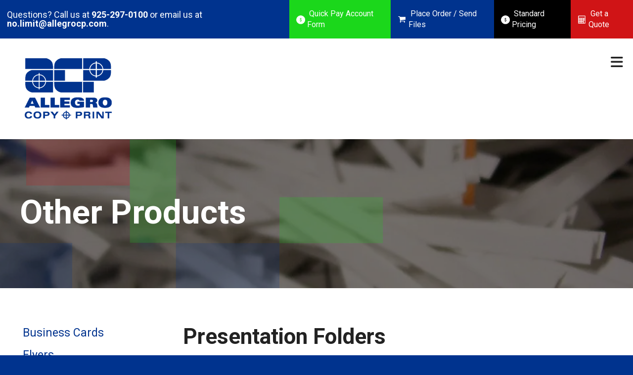

--- FILE ---
content_type: text/html; charset=UTF-8
request_url: https://www.allegrocp.com/products/other_products/presentation_folders.html
body_size: 9716
content:
<!DOCTYPE html>

<!--[if lt IE 9]><html lang="en" class="no-js lt-ie10 lt-ie9"><![endif]-->
<!--[if IE 9]><html lang="en" class="no-js is-ie9 lt-ie10"><![endif]-->
<!--[if gt IE 9]><!--><html lang="en" class="no-js"><!--<![endif]-->

<head>
  <title>Printing Products | Other Products | Presentation Folders</title>
    <link rel="shortcut icon" href="https://cdn.firespring.com/images/de15e5da-fa58-47bc-894e-f3f6e3c733cb"/>


<!-- Meta tags -->
<meta charset="utf-8">
<meta name="viewport" content="width=device-width, initial-scale=1.0">




  <meta name="description" content="Produce large quantities of presentation folders in any color or size, with or without printing, embossing, and/or foil stamping.">

  <meta property="og:title" content="Printing Products | Other Products | Presentation Folders">
  <meta property="og:url" content="https://www.allegrocp.com/products/other_products/presentation_folders.html">
  <meta property="og:type" content="website">
      <meta property="og:description" content="Produce large quantities of presentation folders in any color or size, with or without printing, embossing, and/or foil stamping.">
        <meta name="twitter:card" content="summary">
  <meta name="twitter:title" content="Printing Products | Other Products | Presentation Folders">
      <meta name="twitter:description" content="Produce large quantities of presentation folders in any color or size, with or without printing, embossing, and/or foil stamping.">
    
  <link rel="stylesheet" href="//cdn.firespring.com/core/v2/css/stylesheet.1769266183.css">

<!-- CSS -->
      <link rel="stylesheet" href="//cdn.firespring.com/designs/pp_matrix/css/design-1948.1769266183.css">
  
<!-- SlickSlider Assets -->
  
<!-- jQuery -->
<script nonce="5d76f4c15f72810d9527d3c90f90747f4a373d6fe93727440e706cd5b4906550" type="text/javascript">
  (function (window) {
    if (window.location !== window.top.location) {
      var handler = function () {
        window.top.location = window.location;
        return false;
      };
      window.onclick = handler;
      window.onkeypress = handler;
    }
  })(this);
</script>
  <script nonce="5d76f4c15f72810d9527d3c90f90747f4a373d6fe93727440e706cd5b4906550" src="//cdn.firespring.com/core/v2/js/jquery.1769266183.js"></script>

<!-- Clicky Analytics -->
    <script
    nonce="5d76f4c15f72810d9527d3c90f90747f4a373d6fe93727440e706cd5b4906550"
    type="text/javascript"
  >
    var firespring = { log: function () { return }, goal: function () { return } }
    var firespring_site_id = Number('119190');
    (function () {
      var s = document.createElement('script')
      s.type = 'text/javascript'
      s.async = true
      s.src = 'https://analytics.firespring.com/js';
      (document.getElementsByTagName('head')[0] || document.getElementsByTagName('body')[0]).appendChild(s)
    })()
  </script>
<!-- End Clicky Analytics --><!-- Google External Accounts -->
<script
  async
  nonce="5d76f4c15f72810d9527d3c90f90747f4a373d6fe93727440e706cd5b4906550"
  src="https://www.googletagmanager.com/gtag/js?id=G-S3L2GRYMFQ"
></script>
<script nonce="5d76f4c15f72810d9527d3c90f90747f4a373d6fe93727440e706cd5b4906550">
  window.dataLayer = window.dataLayer || []

  function gtag () {dataLayer.push(arguments)}

  gtag('js', new Date())
    gtag('config', 'G-S3L2GRYMFQ')
    gtag('config', 'G-NV9DHWKGC1')
  </script>
<!-- End Google External Accounts -->

            
  

</head>

  <body class="internal ">

  
  <a id="skip" class="hidden-visually skip-to-main" href="#main-content">Skip to main content</a>

   <!-- end skip to main content link -->
      <!-- BEGIN .mobile-nav-container -->
<div class="mobile-nav-container">
  <!-- BEGIN .wrap -->
  <div class="wrap">


  <!-- BEGIN .phone-container -->
  <div class="phone-container">
          <div class="content-block phone-block">
  <p>Questions? Call us at&nbsp;<a href="tel:+19252970100">925-297-0100</a> or email us at <a href="tel:+19252970119"><a href="&#109;&#097;&#105;&#108;&#116;&#111;&#058;&#110;&#x6f;.l&#105;mi&#x74;&#64;a&#x6c;&#108;&#x65;g&#114;&#111;&#x63;p&#46;&#99;&#111;&#x6d;">&#110;&#x6f;.l&#105;mi&#x74;&#64;a&#x6c;&#108;&#x65;g&#114;&#111;&#x63;p&#46;&#99;&#111;&#x6d;</a></a>.</p>
</div>
      </div>
  <!-- END .phone-container -->


  <!-- BEGIN .search-container -->
      <div class="search-container">
      <div class="content-block search-mobile-block">
  <div class="search-form search-form--660985d064fb7ec188b5938055e1eb9c" role="search">

  <form class="form--inline form--inline--no-button" novalidate>
    <div class="form-row">
      <div class="form-row__controls">
        <input aria-label="Search our site" type="search" id="search-form__input--660985d064fb7ec188b5938055e1eb9c" autocomplete="off">
      </div>
    </div>
  </form>

  <div id="search-form__results--660985d064fb7ec188b5938055e1eb9c" class="search-form__results"></div>
    <script nonce="5d76f4c15f72810d9527d3c90f90747f4a373d6fe93727440e706cd5b4906550" type="text/javascript">
      var ss360Config = window.ss360Config || []
      var config = {
        style: {
          themeColor: '#333333',
          accentColor: "#000000",
          loaderType: 'circle'
        },
        searchBox: {
          selector: "#search-form__input--660985d064fb7ec188b5938055e1eb9c"
        },
        tracking: {
          providers: []
        },
        siteId: "www.allegrocp.com",
        showErrors: false
      }
      if (!window.ss360Config[0]) {
        var stScript = document.createElement('script')
        stScript.type = 'text/javascript'
        stScript.async = true
        stScript.src = 'https://cdn.sitesearch360.com/v13/sitesearch360-v13.min.js'
        var entry = document.getElementsByTagName('script')[0]
        entry.parentNode.insertBefore(stScript, entry)
      }
      ss360Config.push(config)
    </script>
</div>
</div>
    </div>
    <!-- END .search-container -->


  <!-- BEGIN .utilities-container -->
      <div class="utilities-container">
      <div class="content-block utilities-block">
  <div class="collection collection--list" id="content_93045cd53a1d4540376a3243f1ca69cb">

    

    <ul class="collection__items">

        
                                      <li class="collection-item collection-item--has-image" id="content_93045cd53a1d4540376a3243f1ca69cb_item_9335289">
                                    <div class="collection-item__content clearfix">

                      <div id="content_343d3116027c3689dd5a448f2e434efc_image_item_9335289"  class="collection-item-image image" style="max-width: 18px;">
    <a href="https://na1.documents.adobe.com/public/esignWidget?wid=CBFCIBAA3AAABLblqZhAOK6COr2ZcoHbTEOlZbdc2h0mVgiDdV-2pa_CiRhxt7ZiDUvyl-CIwpT7QHMYkhbk*" target="_blank" rel="noopener noreferrer "    itemprop="url">
    <img
        loading="lazy"
        width="18"
        height="18"
        alt="Quick Pay Account Form"
        src="https://cdn.firespring.com/images/4d2f6cc9-d596-4f3a-bee2-f0479bdbad76.png"
        srcset="https://cdn.firespring.com/images/4d2f6cc9-d596-4f3a-bee2-f0479bdbad76.png 18w"
        itemprop="image"
                    >
    </a>

          </div>
          
                      <div class="collection-item-label"><a href="https://na1.documents.adobe.com/public/esignWidget?wid=CBFCIBAA3AAABLblqZhAOK6COr2ZcoHbTEOlZbdc2h0mVgiDdV-2pa_CiRhxt7ZiDUvyl-CIwpT7QHMYkhbk*" target="_blank" rel="noopener noreferrer "    itemprop="url">Quick Pay Account Form</a></div>
          
          
        </div>
              </li>
                                          <li class="collection-item collection-item--has-image" id="content_93045cd53a1d4540376a3243f1ca69cb_item_9335291">
                                    <div class="collection-item__content clearfix">

                      <div id="content_343d3116027c3689dd5a448f2e434efc_image_item_9335291"  class="collection-item-image image" style="max-width: 18px;">
    <a href="https://www.allegrocp.com/servicecenter/order.html"     itemprop="url">
    <img
        loading="lazy"
        width="18"
        height="17"
        alt="Place Order / Send Files"
        src="https://cdn.firespring.com/images/c06cc995-4bb8-4af9-b6d3-00c5a0229831.png"
        srcset="https://cdn.firespring.com/images/c06cc995-4bb8-4af9-b6d3-00c5a0229831.png 18w"
        itemprop="image"
                    >
    </a>

          </div>
          
                      <div class="collection-item-label"><a href="https://www.allegrocp.com/servicecenter/order.html"     itemprop="url">Place Order / Send Files</a></div>
          
          
        </div>
              </li>
                                          <li class="collection-item collection-item--has-image" id="content_93045cd53a1d4540376a3243f1ca69cb_item_9335290">
                                    <div class="collection-item__content clearfix">

                      <div id="content_343d3116027c3689dd5a448f2e434efc_image_item_9335290"  class="collection-item-image image" style="max-width: 18px;">
    <a href="https://www.allegrocp.com/servicecenter/standard_pricing.html"     itemprop="url">
    <img
        loading="lazy"
        width="18"
        height="18"
        alt="Standard Pricing"
        src="https://cdn.firespring.com/images/4d2f6cc9-d596-4f3a-bee2-f0479bdbad76.png"
        srcset="https://cdn.firespring.com/images/4d2f6cc9-d596-4f3a-bee2-f0479bdbad76.png 18w"
        itemprop="image"
                    >
    </a>

          </div>
          
                      <div class="collection-item-label"><a href="https://www.allegrocp.com/servicecenter/standard_pricing.html"     itemprop="url">Standard Pricing</a></div>
          
          
        </div>
              </li>
                                          <li class="collection-item collection-item--has-image" id="content_93045cd53a1d4540376a3243f1ca69cb_item_9335292">
                                    <div class="collection-item__content clearfix">

                      <div id="content_343d3116027c3689dd5a448f2e434efc_image_item_9335292"  class="collection-item-image image" style="max-width: 18px;">
    <a href="https://www.allegrocp.com/servicecenter/estimate.html"     itemprop="url">
    <img
        loading="lazy"
        width="18"
        height="17"
        alt="Get a Quote"
        src="https://cdn.firespring.com/images/e45f1f3c-41c7-4a8d-947d-d2cccd00ee75.png"
        srcset="https://cdn.firespring.com/images/e45f1f3c-41c7-4a8d-947d-d2cccd00ee75.png 18w"
        itemprop="image"
                    >
    </a>

          </div>
          
                      <div class="collection-item-label"><a href="https://www.allegrocp.com/servicecenter/estimate.html"     itemprop="url">Get a Quote</a></div>
          
          
        </div>
              </li>
      
    </ul>

    </div>
</div>
    </div>
    <!-- END .utilities-container -->



    
    <!-- BEGIN nav -->
                                                        <nav class="nav mobile accordian" aria-label="Secondary">

    
    <ul class="nav__list nav-ul-0 nav">
      
    <li class="nav-level-0">
      <a href="https://www.allegrocp.com/index.html">Home</a>

      
    </li>


    <li class="nav-level-0 nav__list--parent">
      <a href="https://www.allegrocp.com/servicecenter/">How To</a>

      
        <ul class="nav-ul-1">
           
    <li class="nav-level-1">
      <a href="https://www.allegrocp.com/servicecenter/order.html">Place an Order</a>

      
    </li>


    <li class="nav-level-1">
      <a href="https://www.allegrocp.com/servicecenter/send_file.html">Send Files</a>

      
    </li>


    <li class="nav-level-1">
      <a href="https://www.allegrocp.com/servicecenter/standard_pricing.html">Standard Pricing</a>

      
    </li>


    <li class="nav-level-1">
      <a href="https://www.allegrocp.com/servicecenter/estimate.html">Request An Estimate</a>

      
    </li>


    <li class="nav-level-1 nav__list--parent">
      <a href="https://www.allegrocp.com/servicecenter/resources/">Resources</a>

      
        <ul class="nav-ul-2">
           
    <li class="nav-level-2">
      <a href="https://www.allegrocp.com/servicecenter/resources/faqs.html">Frequently Asked Questions</a>

      
    </li>


    <li class="nav-level-2">
      <a href="https://www.allegrocp.com/servicecenter/resources/news_archive.html">News Archive</a>

      
    </li>

        </ul>
      
    </li>

        </ul>
      
    </li>


    <li class="nav-level-0 nav__list--parent nav__list--here">
      <a href="https://www.allegrocp.com/products/">Products</a>

      
        <ul class="nav-ul-1">
           
    <li class="nav-level-1">
      <a href="https://www.allegrocp.com/products/business_cards.html">Business Cards</a>

      
    </li>


    <li class="nav-level-1">
      <a href="https://www.allegrocp.com/products/flyers.html">Flyers</a>

      
    </li>


    <li class="nav-level-1">
      <a href="https://www.allegrocp.com/products/marketing_cards.html">Marketing Cards</a>

      
    </li>


    <li class="nav-level-1">
      <a href="https://www.allegrocp.com/products/brochures.html">Brochures</a>

      
    </li>


    <li class="nav-level-1">
      <a href="https://www.allegrocp.com/products/booklets.html">Booklets</a>

      
    </li>


    <li class="nav-level-1">
      <a href="https://www.allegrocp.com/products/direct_mail_marketing.html">Direct Mail Marketing</a>

      
    </li>


    <li class="nav-level-1">
      <a href="https://www.allegrocp.com/products/postcards.html">Postcards</a>

      
    </li>


    <li class="nav-level-1">
      <a href="https://www.allegrocp.com/products/eddm-information.html">Every Door Direct Mail</a>

      
    </li>


    <li class="nav-level-1">
      <a href="https://www.allegrocp.com/products/eddm-postcards.html">EDDM Postcards</a>

      
    </li>


    <li class="nav-level-1">
      <a href="https://www.allegrocp.com/products/informed-delivery-marketing.html">Informed Delivery&reg; Mail Marketing</a>

      
    </li>


    <li class="nav-level-1">
      <a href="https://www.allegrocp.com/products/variable_data_printing.html">Variable Data Printing</a>

      
    </li>


    <li class="nav-level-1 nav__list--parent">
      <a href="https://www.allegrocp.com/products/stationery/">Stationery</a>

      
        <ul class="nav-ul-2">
           
    <li class="nav-level-2">
      <a href="https://www.allegrocp.com/products/stationery/">Business Cards</a>

      
    </li>


    <li class="nav-level-2">
      <a href="https://www.allegrocp.com/products/stationery/envelopes.html">Envelopes</a>

      
    </li>


    <li class="nav-level-2">
      <a href="https://www.allegrocp.com/products/stationery/letterhead.html">Letterhead</a>

      
    </li>

        </ul>
      
    </li>


    <li class="nav-level-1 nav__list--parent nav__list--here">
      <a href="https://www.allegrocp.com/products/other_products/">Other Products</a>

      
        <ul class="nav-ul-2">
           
    <li class="nav-level-2">
      <a href="https://www.allegrocp.com/products/other_products/">Announcements</a>

      
    </li>


    <li class="nav-level-2">
      <a href="https://www.allegrocp.com/products/other_products/color_copies.html">Color Copies</a>

      
    </li>


    <li class="nav-level-2">
      <a href="https://www.allegrocp.com/products/other_products/digital_printing.html">Digital Printing</a>

      
    </li>


    <li class="nav-level-2">
      <a href="https://www.allegrocp.com/products/other_products/memo_pads.html">Memo Pads</a>

      
    </li>


    <li class="nav-level-2">
      <a href="https://www.allegrocp.com/products/other_products/newsletters.html">Newsletters</a>

      
    </li>


    <li class="nav-level-2">
      <a href="https://www.allegrocp.com/products/other_products/notecards.html">Notecards</a>

      
    </li>


    <li class="nav-level-2">
      <a href="https://www.allegrocp.com/products/other_products/offset_printing.html">Offset Printing</a>

      
    </li>


    <li class="nav-level-2 nav__list--here">
      <a href="https://www.allegrocp.com/products/other_products/presentation_folders.html">Presentation Folders</a>

      
    </li>

        </ul>
      
    </li>

        </ul>
      
    </li>


    <li class="nav-level-0 nav__list--parent">
      <a href="https://www.allegrocp.com/companyinfo/">About Us</a>

      
        <ul class="nav-ul-1">
           
    <li class="nav-level-1">
      <a href="https://www.allegrocp.com/companyinfo/locations.html">Location &amp; Hours</a>

      
    </li>


    <li class="nav-level-1">
      <a href="https://www.allegrocp.com/companyinfo/testimonials.html">Testimonials</a>

      
    </li>


    <li class="nav-level-1">
      <a href="https://www.allegrocp.com/companyinfo/referrals.html">Referrals</a>

      
    </li>


    <li class="nav-level-1">
      <a href="https://www.allegrocp.com/companyinfo/turnaround-times.html">Turnaround Times</a>

      
    </li>

        </ul>
      
    </li>


    <li class="nav-level-0">
      <a href="https://www.allegrocp.com/contact.html">Contact Us</a>

      
    </li>


    <li class="nav-level-0 nav__list--parent">
      <a href="https://www.allegrocp.com/customer_login/">Customer Login</a>

      
        <ul class="nav-ul-1">
           
    <li class="nav-level-1">
      <a href="https://www.allegrocp.com/customer_login/">Abio Properties</a>

      
    </li>


    <li class="nav-level-1">
      <a href="https://www.allegrocp.com/customer_login/all_access_photo.html">All Access Photo</a>

      
    </li>


    <li class="nav-level-1">
      <a href="https://www.allegrocp.com/customer_login/berkshire_hathaway_home_services.html">Berkshire Hathaway Home Services</a>

      
    </li>


    <li class="nav-level-1">
      <a href="https://www.allegrocp.com/customer_login/bhg_mason-mcduffie.html">BH&amp;G Real Estate</a>

      
    </li>


    <li class="nav-level-1">
      <a href="https://www.allegrocp.com/customer_login/better_homes_realty.html">Better Homes Realty</a>

      
    </li>


    <li class="nav-level-1">
      <a href="https://www.allegrocp.com/customer_login/coldwell_banker.html">Coldwell Banker</a>

      
    </li>


    <li class="nav-level-1">
      <a href="https://www.allegrocp.com/customer_login/compass_real_estate.html">Compass</a>

      
    </li>


    <li class="nav-level-1">
      <a href="https://www.allegrocp.com/customer_login/contra-costa-county-office-of-education.html">Contra Costa County Office of Education</a>

      
    </li>


    <li class="nav-level-1">
      <a href="https://www.allegrocp.com/customer_login/corcoran_icon_properties.html">Corcoran Icon Properties</a>

      
    </li>


    <li class="nav-level-1">
      <a href="https://www.allegrocp.com/customer_login/district-homes.html">District Homes</a>

      
    </li>


    <li class="nav-level-1">
      <a href="https://www.allegrocp.com/customer_login/dudum_real_estate_group.html">Dudum REG</a>

      
    </li>


    <li class="nav-level-1">
      <a href="https://www.allegrocp.com/customer_login/exp_realty.html">eXp Realty</a>

      
    </li>


    <li class="nav-level-1">
      <a href="https://www.allegrocp.com/customer_login/keller_williams_realty.html">Keller Williams</a>

      
    </li>


    <li class="nav-level-1">
      <a href="https://www.allegrocp.com/customer_login/red_oak_realty.html">Red Oak Realty</a>

      
    </li>


    <li class="nav-level-1">
      <a href="https://www.allegrocp.com/customer_login/remax.html">REMAX</a>

      
    </li>


    <li class="nav-level-1">
      <a href="https://www.allegrocp.com/customer_login/sequoia-real-estate.html">Sequoia Real Estate</a>

      
    </li>


    <li class="nav-level-1">
      <a href="https://www.allegrocp.com/customer_login/sereno.html">Sereno</a>

      
    </li>


    <li class="nav-level-1">
      <a href="https://www.allegrocp.com/customer_login/sothebys_international_realty.html">Sotheby&#039;s International</a>

      
    </li>


    <li class="nav-level-1">
      <a href="https://www.allegrocp.com/customer_login/the_agency.html">The Agency</a>

      
    </li>


    <li class="nav-level-1">
      <a href="https://www.allegrocp.com/customer_login/vanguard-properies.html">Vanguard Properies</a>

      
    </li>


    <li class="nav-level-1">
      <a href="https://www.allegrocp.com/customer_login/village_associates.html">Village Associates</a>

      
    </li>


    <li class="nav-level-1">
      <a href="https://www.allegrocp.com/customer_login/other_customers.html">Other Customers</a>

      
    </li>

        </ul>
      
    </li>

    </ul>

    
  </nav>


            <!-- END nav -->
    


  </div>
  <!-- END .wrap -->
</div>
<!-- END .mobile-nav-container -->



<!-- BEGIN .site-container-overlay -->
<div class="site-container-overlay"></div>
<!-- END .site-container-overlay -->

  <!-- BEGIN header -->
  <header>


    <!-- BEGIN .top-nav-container -->
    <div class="top-nav-container">

      <!-- BEGIN .search-container -->
              <div class="search-container">
          <div class="content-block search-block">
  <div class="search-form search-form--5220f1460bcec35cd1a4679b4f0bd1e2" role="search">

  <form class="form--inline form--inline--no-button" novalidate>
    <div class="form-row">
      <div class="form-row__controls">
        <input aria-label="Search our site" type="search" id="search-form__input--5220f1460bcec35cd1a4679b4f0bd1e2" autocomplete="off">
      </div>
    </div>
  </form>

  <div id="search-form__results--5220f1460bcec35cd1a4679b4f0bd1e2" class="search-form__results"></div>
    <script nonce="5d76f4c15f72810d9527d3c90f90747f4a373d6fe93727440e706cd5b4906550" type="text/javascript">
      var ss360Config = window.ss360Config || []
      var config = {
        style: {
          themeColor: '#333333',
          accentColor: "#000000",
          loaderType: 'circle'
        },
        searchBox: {
          selector: "#search-form__input--5220f1460bcec35cd1a4679b4f0bd1e2"
        },
        tracking: {
          providers: []
        },
        siteId: "www.allegrocp.com",
        showErrors: false
      }
      if (!window.ss360Config[0]) {
        var stScript = document.createElement('script')
        stScript.type = 'text/javascript'
        stScript.async = true
        stScript.src = 'https://cdn.sitesearch360.com/v13/sitesearch360-v13.min.js'
        var entry = document.getElementsByTagName('script')[0]
        entry.parentNode.insertBefore(stScript, entry)
      }
      ss360Config.push(config)
    </script>
</div>
</div>
        </div>
            <!-- END .search-container -->

      <!-- BEGIN .phone-container -->
      <div class="phone-container">
                  <div class="content-block phone-block">
  <p>Questions? Call us at&nbsp;<a href="tel:+19252970100">925-297-0100</a> or email us at <a href="tel:+19252970119"><a href="&#109;&#097;&#105;&#108;&#116;&#111;&#058;&#110;&#x6f;.l&#105;mi&#x74;&#64;a&#x6c;&#108;&#x65;g&#114;&#111;&#x63;p&#46;&#99;&#111;&#x6d;">&#110;&#x6f;.l&#105;mi&#x74;&#64;a&#x6c;&#108;&#x65;g&#114;&#111;&#x63;p&#46;&#99;&#111;&#x6d;</a></a>.</p>
</div>
              </div>
      <!-- END .phone-container -->

      <!-- BEGIN .utilities-container -->
              <div class="utilities-container">
          <div class="content-block utilities-block">
  <div class="collection collection--list" id="content_93045cd53a1d4540376a3243f1ca69cb">

    

    <ul class="collection__items">

        
                                      <li class="collection-item collection-item--has-image" id="content_93045cd53a1d4540376a3243f1ca69cb_item_9335289">
                                    <div class="collection-item__content clearfix">

                      <div id="content_343d3116027c3689dd5a448f2e434efc_image_item_9335289"  class="collection-item-image image" style="max-width: 18px;">
    <a href="https://na1.documents.adobe.com/public/esignWidget?wid=CBFCIBAA3AAABLblqZhAOK6COr2ZcoHbTEOlZbdc2h0mVgiDdV-2pa_CiRhxt7ZiDUvyl-CIwpT7QHMYkhbk*" target="_blank" rel="noopener noreferrer "    itemprop="url">
    <img
        loading="lazy"
        width="18"
        height="18"
        alt="Quick Pay Account Form"
        src="https://cdn.firespring.com/images/4d2f6cc9-d596-4f3a-bee2-f0479bdbad76.png"
        srcset="https://cdn.firespring.com/images/4d2f6cc9-d596-4f3a-bee2-f0479bdbad76.png 18w"
        itemprop="image"
                    >
    </a>

          </div>
          
                      <div class="collection-item-label"><a href="https://na1.documents.adobe.com/public/esignWidget?wid=CBFCIBAA3AAABLblqZhAOK6COr2ZcoHbTEOlZbdc2h0mVgiDdV-2pa_CiRhxt7ZiDUvyl-CIwpT7QHMYkhbk*" target="_blank" rel="noopener noreferrer "    itemprop="url">Quick Pay Account Form</a></div>
          
          
        </div>
              </li>
                                          <li class="collection-item collection-item--has-image" id="content_93045cd53a1d4540376a3243f1ca69cb_item_9335291">
                                    <div class="collection-item__content clearfix">

                      <div id="content_343d3116027c3689dd5a448f2e434efc_image_item_9335291"  class="collection-item-image image" style="max-width: 18px;">
    <a href="https://www.allegrocp.com/servicecenter/order.html"     itemprop="url">
    <img
        loading="lazy"
        width="18"
        height="17"
        alt="Place Order / Send Files"
        src="https://cdn.firespring.com/images/c06cc995-4bb8-4af9-b6d3-00c5a0229831.png"
        srcset="https://cdn.firespring.com/images/c06cc995-4bb8-4af9-b6d3-00c5a0229831.png 18w"
        itemprop="image"
                    >
    </a>

          </div>
          
                      <div class="collection-item-label"><a href="https://www.allegrocp.com/servicecenter/order.html"     itemprop="url">Place Order / Send Files</a></div>
          
          
        </div>
              </li>
                                          <li class="collection-item collection-item--has-image" id="content_93045cd53a1d4540376a3243f1ca69cb_item_9335290">
                                    <div class="collection-item__content clearfix">

                      <div id="content_343d3116027c3689dd5a448f2e434efc_image_item_9335290"  class="collection-item-image image" style="max-width: 18px;">
    <a href="https://www.allegrocp.com/servicecenter/standard_pricing.html"     itemprop="url">
    <img
        loading="lazy"
        width="18"
        height="18"
        alt="Standard Pricing"
        src="https://cdn.firespring.com/images/4d2f6cc9-d596-4f3a-bee2-f0479bdbad76.png"
        srcset="https://cdn.firespring.com/images/4d2f6cc9-d596-4f3a-bee2-f0479bdbad76.png 18w"
        itemprop="image"
                    >
    </a>

          </div>
          
                      <div class="collection-item-label"><a href="https://www.allegrocp.com/servicecenter/standard_pricing.html"     itemprop="url">Standard Pricing</a></div>
          
          
        </div>
              </li>
                                          <li class="collection-item collection-item--has-image" id="content_93045cd53a1d4540376a3243f1ca69cb_item_9335292">
                                    <div class="collection-item__content clearfix">

                      <div id="content_343d3116027c3689dd5a448f2e434efc_image_item_9335292"  class="collection-item-image image" style="max-width: 18px;">
    <a href="https://www.allegrocp.com/servicecenter/estimate.html"     itemprop="url">
    <img
        loading="lazy"
        width="18"
        height="17"
        alt="Get a Quote"
        src="https://cdn.firespring.com/images/e45f1f3c-41c7-4a8d-947d-d2cccd00ee75.png"
        srcset="https://cdn.firespring.com/images/e45f1f3c-41c7-4a8d-947d-d2cccd00ee75.png 18w"
        itemprop="image"
                    >
    </a>

          </div>
          
                      <div class="collection-item-label"><a href="https://www.allegrocp.com/servicecenter/estimate.html"     itemprop="url">Get a Quote</a></div>
          
          
        </div>
              </li>
      
    </ul>

    </div>
</div>
        </div>
            <!-- END .utilities-container -->

      <!-- BEGIN .additional-header -->
            <!-- END .additional-header -->


    </div>
    <!-- END .top-nav-container -->





    <!-- BEGIN .main-nav-container -->
    <div class="main-nav-container">





      <!-- BEGIN .logo-container -->
      <div class="logo-container">
        <!-- BEGIN nav-logo -->
                  <div class="nav-logo">
            <a href="https://www.allegrocp.com/"><img alt="Allegro Copy + Print" title="logo" src="https://cdn.firespring.com/images/d05a31b5-6880-4441-8959-54ed3085a46f.png"></a>
          </div>
                <!-- END nav-logo -->
      </div>
      <!-- END .logo-container -->


      <!-- BEGIN .dropdown-container -->
      <div class="dropdown-container">
        <!-- BEGIN nav -->
                                                                            <nav class="nav dropdown" aria-label="Secondary">

    
    <ul class="nav__list nav-ul-0 nav">
      
    <li class="nav-level-0">
      <a href="https://www.allegrocp.com/index.html">Home</a>

      
    </li>


    <li class="nav-level-0 nav__list--parent">
      <a href="https://www.allegrocp.com/servicecenter/">How To</a>

      
        <ul class="nav-ul-1">
           
    <li class="nav-level-1">
      <a href="https://www.allegrocp.com/servicecenter/order.html">Place an Order</a>

      
    </li>


    <li class="nav-level-1">
      <a href="https://www.allegrocp.com/servicecenter/send_file.html">Send Files</a>

      
    </li>


    <li class="nav-level-1">
      <a href="https://www.allegrocp.com/servicecenter/standard_pricing.html">Standard Pricing</a>

      
    </li>


    <li class="nav-level-1">
      <a href="https://www.allegrocp.com/servicecenter/estimate.html">Request An Estimate</a>

      
    </li>


    <li class="nav-level-1 nav__list--parent">
      <a href="https://www.allegrocp.com/servicecenter/resources/">Resources</a>

      
        <ul class="nav-ul-2">
           
    <li class="nav-level-2">
      <a href="https://www.allegrocp.com/servicecenter/resources/faqs.html">Frequently Asked Questions</a>

      
    </li>


    <li class="nav-level-2">
      <a href="https://www.allegrocp.com/servicecenter/resources/news_archive.html">News Archive</a>

      
    </li>

        </ul>
      
    </li>

        </ul>
      
    </li>


    <li class="nav-level-0 nav__list--parent nav__list--here">
      <a href="https://www.allegrocp.com/products/">Products</a>

      
        <ul class="nav-ul-1">
           
    <li class="nav-level-1">
      <a href="https://www.allegrocp.com/products/business_cards.html">Business Cards</a>

      
    </li>


    <li class="nav-level-1">
      <a href="https://www.allegrocp.com/products/flyers.html">Flyers</a>

      
    </li>


    <li class="nav-level-1">
      <a href="https://www.allegrocp.com/products/marketing_cards.html">Marketing Cards</a>

      
    </li>


    <li class="nav-level-1">
      <a href="https://www.allegrocp.com/products/brochures.html">Brochures</a>

      
    </li>


    <li class="nav-level-1">
      <a href="https://www.allegrocp.com/products/booklets.html">Booklets</a>

      
    </li>


    <li class="nav-level-1">
      <a href="https://www.allegrocp.com/products/direct_mail_marketing.html">Direct Mail Marketing</a>

      
    </li>


    <li class="nav-level-1">
      <a href="https://www.allegrocp.com/products/postcards.html">Postcards</a>

      
    </li>


    <li class="nav-level-1">
      <a href="https://www.allegrocp.com/products/eddm-information.html">Every Door Direct Mail</a>

      
    </li>


    <li class="nav-level-1">
      <a href="https://www.allegrocp.com/products/eddm-postcards.html">EDDM Postcards</a>

      
    </li>


    <li class="nav-level-1">
      <a href="https://www.allegrocp.com/products/informed-delivery-marketing.html">Informed Delivery&reg; Mail Marketing</a>

      
    </li>


    <li class="nav-level-1">
      <a href="https://www.allegrocp.com/products/variable_data_printing.html">Variable Data Printing</a>

      
    </li>


    <li class="nav-level-1 nav__list--parent">
      <a href="https://www.allegrocp.com/products/stationery/">Stationery</a>

      
        <ul class="nav-ul-2">
           
    <li class="nav-level-2">
      <a href="https://www.allegrocp.com/products/stationery/">Business Cards</a>

      
    </li>


    <li class="nav-level-2">
      <a href="https://www.allegrocp.com/products/stationery/envelopes.html">Envelopes</a>

      
    </li>


    <li class="nav-level-2">
      <a href="https://www.allegrocp.com/products/stationery/letterhead.html">Letterhead</a>

      
    </li>

        </ul>
      
    </li>


    <li class="nav-level-1 nav__list--parent nav__list--here">
      <a href="https://www.allegrocp.com/products/other_products/">Other Products</a>

      
        <ul class="nav-ul-2">
           
    <li class="nav-level-2">
      <a href="https://www.allegrocp.com/products/other_products/">Announcements</a>

      
    </li>


    <li class="nav-level-2">
      <a href="https://www.allegrocp.com/products/other_products/color_copies.html">Color Copies</a>

      
    </li>


    <li class="nav-level-2">
      <a href="https://www.allegrocp.com/products/other_products/digital_printing.html">Digital Printing</a>

      
    </li>


    <li class="nav-level-2">
      <a href="https://www.allegrocp.com/products/other_products/memo_pads.html">Memo Pads</a>

      
    </li>


    <li class="nav-level-2">
      <a href="https://www.allegrocp.com/products/other_products/newsletters.html">Newsletters</a>

      
    </li>


    <li class="nav-level-2">
      <a href="https://www.allegrocp.com/products/other_products/notecards.html">Notecards</a>

      
    </li>


    <li class="nav-level-2">
      <a href="https://www.allegrocp.com/products/other_products/offset_printing.html">Offset Printing</a>

      
    </li>


    <li class="nav-level-2 nav__list--here">
      <a href="https://www.allegrocp.com/products/other_products/presentation_folders.html">Presentation Folders</a>

      
    </li>

        </ul>
      
    </li>

        </ul>
      
    </li>


    <li class="nav-level-0 nav__list--parent">
      <a href="https://www.allegrocp.com/companyinfo/">About Us</a>

      
        <ul class="nav-ul-1">
           
    <li class="nav-level-1">
      <a href="https://www.allegrocp.com/companyinfo/locations.html">Location &amp; Hours</a>

      
    </li>


    <li class="nav-level-1">
      <a href="https://www.allegrocp.com/companyinfo/testimonials.html">Testimonials</a>

      
    </li>


    <li class="nav-level-1">
      <a href="https://www.allegrocp.com/companyinfo/referrals.html">Referrals</a>

      
    </li>


    <li class="nav-level-1">
      <a href="https://www.allegrocp.com/companyinfo/turnaround-times.html">Turnaround Times</a>

      
    </li>

        </ul>
      
    </li>


    <li class="nav-level-0">
      <a href="https://www.allegrocp.com/contact.html">Contact Us</a>

      
    </li>


    <li class="nav-level-0 nav__list--parent">
      <a href="https://www.allegrocp.com/customer_login/">Customer Login</a>

      
        <ul class="nav-ul-1">
           
    <li class="nav-level-1">
      <a href="https://www.allegrocp.com/customer_login/">Abio Properties</a>

      
    </li>


    <li class="nav-level-1">
      <a href="https://www.allegrocp.com/customer_login/all_access_photo.html">All Access Photo</a>

      
    </li>


    <li class="nav-level-1">
      <a href="https://www.allegrocp.com/customer_login/berkshire_hathaway_home_services.html">Berkshire Hathaway Home Services</a>

      
    </li>


    <li class="nav-level-1">
      <a href="https://www.allegrocp.com/customer_login/bhg_mason-mcduffie.html">BH&amp;G Real Estate</a>

      
    </li>


    <li class="nav-level-1">
      <a href="https://www.allegrocp.com/customer_login/better_homes_realty.html">Better Homes Realty</a>

      
    </li>


    <li class="nav-level-1">
      <a href="https://www.allegrocp.com/customer_login/coldwell_banker.html">Coldwell Banker</a>

      
    </li>


    <li class="nav-level-1">
      <a href="https://www.allegrocp.com/customer_login/compass_real_estate.html">Compass</a>

      
    </li>


    <li class="nav-level-1">
      <a href="https://www.allegrocp.com/customer_login/contra-costa-county-office-of-education.html">Contra Costa County Office of Education</a>

      
    </li>


    <li class="nav-level-1">
      <a href="https://www.allegrocp.com/customer_login/corcoran_icon_properties.html">Corcoran Icon Properties</a>

      
    </li>


    <li class="nav-level-1">
      <a href="https://www.allegrocp.com/customer_login/district-homes.html">District Homes</a>

      
    </li>


    <li class="nav-level-1">
      <a href="https://www.allegrocp.com/customer_login/dudum_real_estate_group.html">Dudum REG</a>

      
    </li>


    <li class="nav-level-1">
      <a href="https://www.allegrocp.com/customer_login/exp_realty.html">eXp Realty</a>

      
    </li>


    <li class="nav-level-1">
      <a href="https://www.allegrocp.com/customer_login/keller_williams_realty.html">Keller Williams</a>

      
    </li>


    <li class="nav-level-1">
      <a href="https://www.allegrocp.com/customer_login/red_oak_realty.html">Red Oak Realty</a>

      
    </li>


    <li class="nav-level-1">
      <a href="https://www.allegrocp.com/customer_login/remax.html">REMAX</a>

      
    </li>


    <li class="nav-level-1">
      <a href="https://www.allegrocp.com/customer_login/sequoia-real-estate.html">Sequoia Real Estate</a>

      
    </li>


    <li class="nav-level-1">
      <a href="https://www.allegrocp.com/customer_login/sereno.html">Sereno</a>

      
    </li>


    <li class="nav-level-1">
      <a href="https://www.allegrocp.com/customer_login/sothebys_international_realty.html">Sotheby&#039;s International</a>

      
    </li>


    <li class="nav-level-1">
      <a href="https://www.allegrocp.com/customer_login/the_agency.html">The Agency</a>

      
    </li>


    <li class="nav-level-1">
      <a href="https://www.allegrocp.com/customer_login/vanguard-properies.html">Vanguard Properies</a>

      
    </li>


    <li class="nav-level-1">
      <a href="https://www.allegrocp.com/customer_login/village_associates.html">Village Associates</a>

      
    </li>


    <li class="nav-level-1">
      <a href="https://www.allegrocp.com/customer_login/other_customers.html">Other Customers</a>

      
    </li>

        </ul>
      
    </li>

    </ul>

    
  </nav>


                    <!-- END nav -->
      </div>
      <!-- END .dropdown-container -->


      <!-- BEGIN .menu-toggle menu-open -->
      <div class="menu-toggle menu-open">
        <i class="fa fa-bars"></i>
      </div>
      <!-- END .menu-toggle menu-open -->


    </div>
    <!-- END .main-nav-container -->



  </header>
  <!-- END header -->
  
  



      <!-- BEGIN .masthead-container -->
    <div class="masthead-container has-bg">
      <!-- BEGIN .wrap -->
      <div class="wrap">
        <h1>Other Products</h1>
            <div id="content_7712d07bafe35ab3e3482d7d64c06699"  class="image" style="max-width: 1600px;">
    
    <img
        loading="lazy"
        width="1600"
        height="224"
        alt="Allegro Copy + Print Background Image - Shredded Paper"
        src="https://cdn.firespring.com/images/99ff06c6-1aac-470e-ad6e-0a3f0e9ef26c.jpg"
        srcset="https://cdn.firespring.com/images/53f090ba-20ff-4639-8a1b-24cff337daec.jpg 600w, https://cdn.firespring.com/images/2bc5d115-af3e-4f89-bb0d-db99f80c133e.jpg 1200w, https://cdn.firespring.com/images/99ff06c6-1aac-470e-ad6e-0a3f0e9ef26c.jpg 1600w"
        itemprop="image"
                    >
    

          </div>

      </div>
      <!-- END .wrap -->
    </div>
    <!-- END .masthead-container -->
  

  <main>

    <!-- BEGIN .wrap -->
    <div class="wrap">


              <!-- BEGIN .sidebar-container -->
        <div class="sidebar-container">

          <!-- start subnav -->
                                                                      <nav class="nav nav subnav accordian" aria-label="Secondary">

    
    <ul class="nav__list nav-ul-0 nav">
      
    <li class="nav-level-0">
      <a href="https://www.allegrocp.com/products/business_cards.html">Business Cards</a>

      
    </li>


    <li class="nav-level-0">
      <a href="https://www.allegrocp.com/products/flyers.html">Flyers</a>

      
    </li>


    <li class="nav-level-0">
      <a href="https://www.allegrocp.com/products/marketing_cards.html">Marketing Cards</a>

      
    </li>


    <li class="nav-level-0">
      <a href="https://www.allegrocp.com/products/brochures.html">Brochures</a>

      
    </li>


    <li class="nav-level-0">
      <a href="https://www.allegrocp.com/products/booklets.html">Booklets</a>

      
    </li>


    <li class="nav-level-0">
      <a href="https://www.allegrocp.com/products/direct_mail_marketing.html">Direct Mail Marketing</a>

      
    </li>


    <li class="nav-level-0">
      <a href="https://www.allegrocp.com/products/postcards.html">Postcards</a>

      
    </li>


    <li class="nav-level-0">
      <a href="https://www.allegrocp.com/products/eddm-information.html">Every Door Direct Mail</a>

      
    </li>


    <li class="nav-level-0">
      <a href="https://www.allegrocp.com/products/eddm-postcards.html">EDDM Postcards</a>

      
    </li>


    <li class="nav-level-0">
      <a href="https://www.allegrocp.com/products/informed-delivery-marketing.html">Informed Delivery&reg; Mail Marketing</a>

      
    </li>


    <li class="nav-level-0">
      <a href="https://www.allegrocp.com/products/variable_data_printing.html">Variable Data Printing</a>

      
    </li>


    <li class="nav-level-0 nav__list--parent">
      <a href="https://www.allegrocp.com/products/stationery/">Stationery</a>

      
        <ul class="nav-ul-1">
           
    <li class="nav-level-1">
      <a href="https://www.allegrocp.com/products/stationery/">Business Cards</a>

      
    </li>


    <li class="nav-level-1">
      <a href="https://www.allegrocp.com/products/stationery/envelopes.html">Envelopes</a>

      
    </li>


    <li class="nav-level-1">
      <a href="https://www.allegrocp.com/products/stationery/letterhead.html">Letterhead</a>

      
    </li>

        </ul>
      
    </li>


    <li class="nav-level-0 nav__list--parent nav__list--here">
      <a href="https://www.allegrocp.com/products/other_products/">Other Products</a>

      
        <ul class="nav-ul-1">
           
    <li class="nav-level-1">
      <a href="https://www.allegrocp.com/products/other_products/">Announcements</a>

      
    </li>


    <li class="nav-level-1">
      <a href="https://www.allegrocp.com/products/other_products/color_copies.html">Color Copies</a>

      
    </li>


    <li class="nav-level-1">
      <a href="https://www.allegrocp.com/products/other_products/digital_printing.html">Digital Printing</a>

      
    </li>


    <li class="nav-level-1">
      <a href="https://www.allegrocp.com/products/other_products/memo_pads.html">Memo Pads</a>

      
    </li>


    <li class="nav-level-1">
      <a href="https://www.allegrocp.com/products/other_products/newsletters.html">Newsletters</a>

      
    </li>


    <li class="nav-level-1">
      <a href="https://www.allegrocp.com/products/other_products/notecards.html">Notecards</a>

      
    </li>


    <li class="nav-level-1">
      <a href="https://www.allegrocp.com/products/other_products/offset_printing.html">Offset Printing</a>

      
    </li>


    <li class="nav-level-1 nav__list--here">
      <a href="https://www.allegrocp.com/products/other_products/presentation_folders.html">Presentation Folders</a>

      
    </li>

        </ul>
      
    </li>

    </ul>

    
  </nav>


                      <!-- end subnav -->

                      <!-- BEGIN .sidebar-content -->
            <div class="sidebar-content" data-search-indexed="true">
                  <div id="content_653926a950e8283c9a59107af0073160"  class="image sb-center-horz" style="max-width: 525px;">
    <a href="https://www.allegrocp.com/servicecenter/order.html" target="_blank" rel="noopener noreferrer "    itemprop="url">
    <img
        loading="lazy"
        width="525"
        height="125"
        alt="Place an Order and/or Send Files"
        src="https://cdn.firespring.com/images/d0147572-8c49-4f99-ba9f-df06fa5e1123.png"
        srcset="https://cdn.firespring.com/images/d0147572-8c49-4f99-ba9f-df06fa5e1123.png 525w"
        itemprop="image"
                    >
    </a>

          </div>
    <div id="content_0918be61141f819f666292370e2e73cb"  class="image sb-center-horz" style="max-width: 525px;">
    <a href="https://www.allegrocp.com/servicecenter/estimate.html" target="_blank" rel="noopener noreferrer "    itemprop="url">
    <img
        loading="lazy"
        width="525"
        height="125"
        alt="Request an Estimate or Information"
        src="https://cdn.firespring.com/images/baf8d5de-1490-4e6d-a919-08ace601a2f1.png"
        srcset="https://cdn.firespring.com/images/baf8d5de-1490-4e6d-a919-08ace601a2f1.png 525w"
        itemprop="image"
                    >
    </a>

          </div>

            </div>
            <!-- END .sidebar-content -->
          
          <div class="clearfix"></div>
        </div>
        <!-- END .sidebar-container -->
      

              <!-- BEGIN .primary-container -->
        <div class="primary-container" id="main-content">
          <!-- BEGIN .primary-content -->
          <div class="primary-content" data-search-indexed="true">
            <h1>Presentation Folders</h1>    <div id="content_8625b1069e1dd7832d248be52945c045"  class="image sb-float-right" style="max-width: 288px;">
    
    <img
        loading="lazy"
        width="288"
        height="288"
        alt="Allegro Copy + Print - Presentation Folders"
        src="https://cdn.firespring.com/images/d48c3b02-fac0-40a5-912c-791cc913b2c9.jpg"
        srcset="https://cdn.firespring.com/images/d48c3b02-fac0-40a5-912c-791cc913b2c9.jpg 288w"
        itemprop="image"
                    >
    

          </div>
<p><span style="font-size:20px;">Presentation folders are generally used for marketing and educational presentations to hold multiple loose documents. We can produce presentation folders in any color or size. These can be printed in a single ink or professionally embossed or foil stamped to create a lasting image. Additional options include business card slits and printed pockets.&nbsp;</span></p><p><span style="font-size:20px;">Contact us today for an estimate.</span></p>
            <div class="clearfix"></div>
          </div>
          <!-- END .primary-content -->
        </div>
        <!-- END .primary-container -->
      

    </div>
    <!-- END .wrap -->

  </main><!-- end main -->



  



      <!-- BEGIN .matrix-container -->
  <div class="matrix-container has-bg__collection" id="matrix">
   <div class="content-block matrix-block">
  <div class="collection collection--list" id="content_4a7697d52e78d84758af41499c107525">

    

    <ul class="collection__items">

        
                                      <li class="collection-item collection-item--has-image" id="content_4a7697d52e78d84758af41499c107525_item_9335275">
                                    <div class="collection-item__content clearfix">

                      <div id="content_343d3116027c3689dd5a448f2e434efc_image_item_9335275"  class="collection-item-image image" style="max-width: 350px;">
    
    <img
        loading="lazy"
        width="350"
        height="450"
        alt=""
        src="https://cdn.firespring.com/images/b63e8d6b-6d65-41c0-8692-c90fe0162ae1.jpg"
        srcset="https://cdn.firespring.com/images/b63e8d6b-6d65-41c0-8692-c90fe0162ae1.jpg 350w"
        itemprop="image"
                    >
    

          </div>
          
          
          
        </div>
              </li>
                            <li class="collection-item" id="content_4a7697d52e78d84758af41499c107525_item_14005074">
                                    <div class="collection-item__content">

          
          
          
        </div>
              </li>
                            <li class="collection-item" id="content_4a7697d52e78d84758af41499c107525_item_14005076">
                                    <div class="collection-item__content">

          
          
          
        </div>
              </li>
                            <li class="collection-item" id="content_4a7697d52e78d84758af41499c107525_item_14005072">
                                    <div class="collection-item__content">

          
          
          
        </div>
              </li>
                                          <li class="collection-item collection-item--has-image" id="content_4a7697d52e78d84758af41499c107525_item_9335276">
                                    <div class="collection-item__content clearfix">

                      <div id="content_343d3116027c3689dd5a448f2e434efc_image_item_9335276"  class="collection-item-image image" style="max-width: 350px;">
    
    <img
        loading="lazy"
        width="350"
        height="450"
        alt=""
        src="https://cdn.firespring.com/images/b426c1bb-957f-4464-967b-286beeddf667.jpg"
        srcset="https://cdn.firespring.com/images/b426c1bb-957f-4464-967b-286beeddf667.jpg 350w"
        itemprop="image"
                    >
    

          </div>
          
          
          
        </div>
              </li>
                            <li class="collection-item" id="content_4a7697d52e78d84758af41499c107525_item_14005077">
                                    <div class="collection-item__content">

          
          
          
        </div>
              </li>
      
    </ul>

    </div>


        <div class="collection collection--list" id="content_f9c231401551af9a88bee9b5804c3e74">

    

    <ul class="collection__items">

        
                        <li class="collection-item" id="content_f9c231401551af9a88bee9b5804c3e74_item_14005075">
                                    <div class="collection-item__content">

          
          
          
        </div>
              </li>
                                          <li class="collection-item collection-item--has-image" id="content_f9c231401551af9a88bee9b5804c3e74_item_9335277">
                                    <div class="collection-item__content clearfix">

                      <div id="content_343d3116027c3689dd5a448f2e434efc_image_item_9335277"  class="collection-item-image image" style="max-width: 350px;">
    
    <img
        loading="lazy"
        width="350"
        height="450"
        alt=""
        src="https://cdn.firespring.com/images/eb1de33f-93fa-4143-92e3-b902b55b2c2e.jpg"
        srcset="https://cdn.firespring.com/images/eb1de33f-93fa-4143-92e3-b902b55b2c2e.jpg 350w"
        itemprop="image"
                    >
    

          </div>
          
          
          
        </div>
              </li>
                            <li class="collection-item" id="content_f9c231401551af9a88bee9b5804c3e74_item_14005073">
                                    <div class="collection-item__content">

          
          
          
        </div>
              </li>
                                          <li class="collection-item collection-item--has-image" id="content_f9c231401551af9a88bee9b5804c3e74_item_9335278">
                                    <div class="collection-item__content clearfix">

                      <div id="content_343d3116027c3689dd5a448f2e434efc_image_item_9335278"  class="collection-item-image image" style="max-width: 350px;">
    
    <img
        loading="lazy"
        width="350"
        height="450"
        alt=""
        src="https://cdn.firespring.com/images/d07f393e-173b-407f-a77f-48c8fd04f5bb.jpg"
        srcset="https://cdn.firespring.com/images/d07f393e-173b-407f-a77f-48c8fd04f5bb.jpg 350w"
        itemprop="image"
                    >
    

          </div>
          
          
          
        </div>
              </li>
                            <li class="collection-item" id="content_f9c231401551af9a88bee9b5804c3e74_item_14005078">
                                    <div class="collection-item__content">

          
          
          
        </div>
              </li>
                            <li class="collection-item" id="content_f9c231401551af9a88bee9b5804c3e74_item_14005079">
                                    <div class="collection-item__content">

          
          
          
        </div>
              </li>
      
    </ul>

    </div>
</div>
 </div>
<!-- END .matrix-container -->





<!-- BEGIN footer -->
<footer>


  <!-- BEGIN .top-footer-container -->
  <div class="top-footer-container">
    <!-- BEGIN .wrap -->
    <div class="wrap">


      <!-- BEGIN .col logo-container -->
      <div class="col logo-container">

        <!-- BEGIN nav-logo -->
                  <div class="nav-logo">
            <a href="https://www.allegrocp.com/"><img alt="Allegro Copy + Print" title="logo" src="https://cdn.firespring.com/images/27e3aecc-62ef-4efd-b2f7-41aa6c99c87f.png"></a>
          </div>
                <!-- END nav-logo -->

        <!-- BEGIN .footer-nav-container -->
        <div class="footer-nav-container">
          <!-- BEGIN nav -->
                                                                                      <nav class="nav footer" aria-label="Secondary">

    
    <ul class="nav__list nav-ul-0 nav">
      
    <li class="nav-level-0">
      <a href="https://www.allegrocp.com/index.html">Home</a>

      
    </li>


    <li class="nav-level-0 nav__list--parent">
      <a href="https://www.allegrocp.com/servicecenter/">How To</a>

      
        <ul class="nav-ul-1">
           
    <li class="nav-level-1">
      <a href="https://www.allegrocp.com/servicecenter/order.html">Place an Order</a>

      
    </li>


    <li class="nav-level-1">
      <a href="https://www.allegrocp.com/servicecenter/send_file.html">Send Files</a>

      
    </li>


    <li class="nav-level-1">
      <a href="https://www.allegrocp.com/servicecenter/standard_pricing.html">Standard Pricing</a>

      
    </li>


    <li class="nav-level-1">
      <a href="https://www.allegrocp.com/servicecenter/estimate.html">Request An Estimate</a>

      
    </li>


    <li class="nav-level-1 nav__list--parent">
      <a href="https://www.allegrocp.com/servicecenter/resources/">Resources</a>

      
        <ul class="nav-ul-2">
           
    <li class="nav-level-2">
      <a href="https://www.allegrocp.com/servicecenter/resources/faqs.html">Frequently Asked Questions</a>

      
    </li>


    <li class="nav-level-2">
      <a href="https://www.allegrocp.com/servicecenter/resources/news_archive.html">News Archive</a>

      
    </li>

        </ul>
      
    </li>

        </ul>
      
    </li>


    <li class="nav-level-0 nav__list--parent nav__list--here">
      <a href="https://www.allegrocp.com/products/">Products</a>

      
        <ul class="nav-ul-1">
           
    <li class="nav-level-1">
      <a href="https://www.allegrocp.com/products/business_cards.html">Business Cards</a>

      
    </li>


    <li class="nav-level-1">
      <a href="https://www.allegrocp.com/products/flyers.html">Flyers</a>

      
    </li>


    <li class="nav-level-1">
      <a href="https://www.allegrocp.com/products/marketing_cards.html">Marketing Cards</a>

      
    </li>


    <li class="nav-level-1">
      <a href="https://www.allegrocp.com/products/brochures.html">Brochures</a>

      
    </li>


    <li class="nav-level-1">
      <a href="https://www.allegrocp.com/products/booklets.html">Booklets</a>

      
    </li>


    <li class="nav-level-1">
      <a href="https://www.allegrocp.com/products/direct_mail_marketing.html">Direct Mail Marketing</a>

      
    </li>


    <li class="nav-level-1">
      <a href="https://www.allegrocp.com/products/postcards.html">Postcards</a>

      
    </li>


    <li class="nav-level-1">
      <a href="https://www.allegrocp.com/products/eddm-information.html">Every Door Direct Mail</a>

      
    </li>


    <li class="nav-level-1">
      <a href="https://www.allegrocp.com/products/eddm-postcards.html">EDDM Postcards</a>

      
    </li>


    <li class="nav-level-1">
      <a href="https://www.allegrocp.com/products/informed-delivery-marketing.html">Informed Delivery&reg; Mail Marketing</a>

      
    </li>


    <li class="nav-level-1">
      <a href="https://www.allegrocp.com/products/variable_data_printing.html">Variable Data Printing</a>

      
    </li>


    <li class="nav-level-1 nav__list--parent">
      <a href="https://www.allegrocp.com/products/stationery/">Stationery</a>

      
        <ul class="nav-ul-2">
           
    <li class="nav-level-2">
      <a href="https://www.allegrocp.com/products/stationery/">Business Cards</a>

      
    </li>


    <li class="nav-level-2">
      <a href="https://www.allegrocp.com/products/stationery/envelopes.html">Envelopes</a>

      
    </li>


    <li class="nav-level-2">
      <a href="https://www.allegrocp.com/products/stationery/letterhead.html">Letterhead</a>

      
    </li>

        </ul>
      
    </li>


    <li class="nav-level-1 nav__list--parent nav__list--here">
      <a href="https://www.allegrocp.com/products/other_products/">Other Products</a>

      
        <ul class="nav-ul-2">
           
    <li class="nav-level-2">
      <a href="https://www.allegrocp.com/products/other_products/">Announcements</a>

      
    </li>


    <li class="nav-level-2">
      <a href="https://www.allegrocp.com/products/other_products/color_copies.html">Color Copies</a>

      
    </li>


    <li class="nav-level-2">
      <a href="https://www.allegrocp.com/products/other_products/digital_printing.html">Digital Printing</a>

      
    </li>


    <li class="nav-level-2">
      <a href="https://www.allegrocp.com/products/other_products/memo_pads.html">Memo Pads</a>

      
    </li>


    <li class="nav-level-2">
      <a href="https://www.allegrocp.com/products/other_products/newsletters.html">Newsletters</a>

      
    </li>


    <li class="nav-level-2">
      <a href="https://www.allegrocp.com/products/other_products/notecards.html">Notecards</a>

      
    </li>


    <li class="nav-level-2">
      <a href="https://www.allegrocp.com/products/other_products/offset_printing.html">Offset Printing</a>

      
    </li>


    <li class="nav-level-2 nav__list--here">
      <a href="https://www.allegrocp.com/products/other_products/presentation_folders.html">Presentation Folders</a>

      
    </li>

        </ul>
      
    </li>

        </ul>
      
    </li>


    <li class="nav-level-0 nav__list--parent">
      <a href="https://www.allegrocp.com/companyinfo/">About Us</a>

      
        <ul class="nav-ul-1">
           
    <li class="nav-level-1">
      <a href="https://www.allegrocp.com/companyinfo/locations.html">Location &amp; Hours</a>

      
    </li>


    <li class="nav-level-1">
      <a href="https://www.allegrocp.com/companyinfo/testimonials.html">Testimonials</a>

      
    </li>


    <li class="nav-level-1">
      <a href="https://www.allegrocp.com/companyinfo/referrals.html">Referrals</a>

      
    </li>


    <li class="nav-level-1">
      <a href="https://www.allegrocp.com/companyinfo/turnaround-times.html">Turnaround Times</a>

      
    </li>

        </ul>
      
    </li>


    <li class="nav-level-0">
      <a href="https://www.allegrocp.com/contact.html">Contact Us</a>

      
    </li>


    <li class="nav-level-0 nav__list--parent">
      <a href="https://www.allegrocp.com/customer_login/">Customer Login</a>

      
        <ul class="nav-ul-1">
           
    <li class="nav-level-1">
      <a href="https://www.allegrocp.com/customer_login/">Abio Properties</a>

      
    </li>


    <li class="nav-level-1">
      <a href="https://www.allegrocp.com/customer_login/all_access_photo.html">All Access Photo</a>

      
    </li>


    <li class="nav-level-1">
      <a href="https://www.allegrocp.com/customer_login/berkshire_hathaway_home_services.html">Berkshire Hathaway Home Services</a>

      
    </li>


    <li class="nav-level-1">
      <a href="https://www.allegrocp.com/customer_login/bhg_mason-mcduffie.html">BH&amp;G Real Estate</a>

      
    </li>


    <li class="nav-level-1">
      <a href="https://www.allegrocp.com/customer_login/better_homes_realty.html">Better Homes Realty</a>

      
    </li>


    <li class="nav-level-1">
      <a href="https://www.allegrocp.com/customer_login/coldwell_banker.html">Coldwell Banker</a>

      
    </li>


    <li class="nav-level-1">
      <a href="https://www.allegrocp.com/customer_login/compass_real_estate.html">Compass</a>

      
    </li>


    <li class="nav-level-1">
      <a href="https://www.allegrocp.com/customer_login/contra-costa-county-office-of-education.html">Contra Costa County Office of Education</a>

      
    </li>


    <li class="nav-level-1">
      <a href="https://www.allegrocp.com/customer_login/corcoran_icon_properties.html">Corcoran Icon Properties</a>

      
    </li>


    <li class="nav-level-1">
      <a href="https://www.allegrocp.com/customer_login/district-homes.html">District Homes</a>

      
    </li>


    <li class="nav-level-1">
      <a href="https://www.allegrocp.com/customer_login/dudum_real_estate_group.html">Dudum REG</a>

      
    </li>


    <li class="nav-level-1">
      <a href="https://www.allegrocp.com/customer_login/exp_realty.html">eXp Realty</a>

      
    </li>


    <li class="nav-level-1">
      <a href="https://www.allegrocp.com/customer_login/keller_williams_realty.html">Keller Williams</a>

      
    </li>


    <li class="nav-level-1">
      <a href="https://www.allegrocp.com/customer_login/red_oak_realty.html">Red Oak Realty</a>

      
    </li>


    <li class="nav-level-1">
      <a href="https://www.allegrocp.com/customer_login/remax.html">REMAX</a>

      
    </li>


    <li class="nav-level-1">
      <a href="https://www.allegrocp.com/customer_login/sequoia-real-estate.html">Sequoia Real Estate</a>

      
    </li>


    <li class="nav-level-1">
      <a href="https://www.allegrocp.com/customer_login/sereno.html">Sereno</a>

      
    </li>


    <li class="nav-level-1">
      <a href="https://www.allegrocp.com/customer_login/sothebys_international_realty.html">Sotheby&#039;s International</a>

      
    </li>


    <li class="nav-level-1">
      <a href="https://www.allegrocp.com/customer_login/the_agency.html">The Agency</a>

      
    </li>


    <li class="nav-level-1">
      <a href="https://www.allegrocp.com/customer_login/vanguard-properies.html">Vanguard Properies</a>

      
    </li>


    <li class="nav-level-1">
      <a href="https://www.allegrocp.com/customer_login/village_associates.html">Village Associates</a>

      
    </li>


    <li class="nav-level-1">
      <a href="https://www.allegrocp.com/customer_login/other_customers.html">Other Customers</a>

      
    </li>

        </ul>
      
    </li>

    </ul>

    
  </nav>


                        <!-- END nav -->
        </div>
        <!-- END .footer-nav-container -->

        <!-- BEGIN .additional-footer -->
                <!-- END .additional-footer -->

      </div>
      <!-- END .col logo-container -->


      <!-- BEGIN .col email-marketing-container -->
      <div class="col email-marketing-container">

        <!-- BEGIN .email-marketing-content -->
                <!-- END .email-marketing-content -->

        <!-- BEGIN .location-container -->
        <div class="location-container">
          <div class="locations-hours locations-hours--variable">

  <div class="location location--1" itemscope itemtype="https://schema.org/Organization">

          
        <div class="location__title">
          <h5 itemprop="name">Location &amp; Hours</h5>
        </div>

          
    <div class="location__info">

              
          <div class="location__address" itemprop="address" itemscope itemtype="https://schema.org/PostalAddress">

                          
                <div class="location-address location-address--1" itemprop="streetAddress">
                  3340 Mt. Diablo Blvd, Suite B
                </div>

                                        
                <div class="location-address location-address--2" itemprop="streetAddress">
                  Lafayette, CA 94549
                </div>

                          
          </div>

              
              
          <div class="location__phone">

                          
                <div class="location-phone location-phone--1">
                                      <span class="label">Phone:</span>
                                    <span class="value" itemprop="telephone" content="9252970100"><a
                        href="tel:9252970100">925-297-0100</a></span>
                </div>

                          
          </div>

              
              
          <div class="location__links">
            <div class="location-links-email">
                                              <span class="value"><a href="https://www.allegrocp.com/contact.html">Contact Us</a></span>
                          </div>
          </div>

              
              
          <div class="location__hours">
            <p>8:30am - 5:00pm Monday through Friday</p>
          </div>

              
    </div>
  </div>


</div>        </div>
        <!-- END .location-container -->

      </div>
      <!-- END .col email-marketing-container -->




      <!-- BEGIN .col footer-links-container -->
              <div class="col footer-links-container">
          <div class="content-block footer-links-block">
  <h4>Explore</h4>

        <div class="collection collection--list" id="content_47e599d12c3cd39f52a634a0cf8db20e">

    

    <ul class="collection__items">

        
                        <li class="collection-item" id="content_47e599d12c3cd39f52a634a0cf8db20e_item_9335261">
                                    <div class="collection-item__content">

          
                      <div class="collection-item-label">Design</div>
          
          
        </div>
              </li>
                            <li class="collection-item" id="content_47e599d12c3cd39f52a634a0cf8db20e_item_9335262">
                                    <div class="collection-item__content">

          
                      <div class="collection-item-label">Catalogs</div>
          
          
        </div>
              </li>
                            <li class="collection-item" id="content_47e599d12c3cd39f52a634a0cf8db20e_item_9335263">
                                    <div class="collection-item__content">

          
                      <div class="collection-item-label">Envelopes</div>
          
          
        </div>
              </li>
                            <li class="collection-item" id="content_47e599d12c3cd39f52a634a0cf8db20e_item_9335264">
                                    <div class="collection-item__content">

          
                      <div class="collection-item-label">Business Cards</div>
          
          
        </div>
              </li>
                            <li class="collection-item" id="content_47e599d12c3cd39f52a634a0cf8db20e_item_9335265">
                                    <div class="collection-item__content">

          
                      <div class="collection-item-label">Cross Media Marketing</div>
          
          
        </div>
              </li>
                            <li class="collection-item" id="content_47e599d12c3cd39f52a634a0cf8db20e_item_9335266">
                                    <div class="collection-item__content">

          
                      <div class="collection-item-label">Flyers</div>
          
          
        </div>
              </li>
                            <li class="collection-item" id="content_47e599d12c3cd39f52a634a0cf8db20e_item_9335267">
                                    <div class="collection-item__content">

          
                      <div class="collection-item-label">Manuals</div>
          
          
        </div>
              </li>
                            <li class="collection-item" id="content_47e599d12c3cd39f52a634a0cf8db20e_item_9335268">
                                    <div class="collection-item__content">

          
                      <div class="collection-item-label">Variable Data</div>
          
          
        </div>
              </li>
                            <li class="collection-item" id="content_47e599d12c3cd39f52a634a0cf8db20e_item_9335269">
                                    <div class="collection-item__content">

          
                      <div class="collection-item-label">Promotional Products</div>
          
          
        </div>
              </li>
                            <li class="collection-item" id="content_47e599d12c3cd39f52a634a0cf8db20e_item_9335270">
                                    <div class="collection-item__content">

          
                      <div class="collection-item-label">...and more!</div>
          
          
        </div>
              </li>
      
    </ul>

    </div>
</div>
        </div>
            <!-- END .col footer-links-container -->







    </div>
    <!-- END .wrap -->
  </div>
  <!-- END .top-footer-container -->



  <!-- BEGIN .middle-footer-container -->
    <!-- END .middle-footer-container -->



  <!-- BEGIN .bottom-footer-container -->
  <div class="bottom-footer-container">
    <!-- BEGIN .wrap -->
    <div class="wrap">



      <!-- BEGIN .copy-container -->
      <div class="copy-container">
        &copy; 2026 Allegro Copy + Print
      </div>
      <!-- END .copy-container -->


      <!-- BEGIN .sitemap-container -->
      <div class="sitemap-container">
                  <div class="content-block sitemap-block">
  <div class="collection collection--list" id="content_9668868a97963a5e0ff32e95bc44b938">

    

    <ul class="collection__items">

        
                        <li class="collection-item" id="content_9668868a97963a5e0ff32e95bc44b938_item_9335283">
                                    <div class="collection-item__content">

          
                      <div class="collection-item-label"><a href="https://www.allegrocp.com/search.html"     itemprop="url">Site Map</a></div>
          
          
        </div>
              </li>
      
    </ul>

    </div>
</div>
              </div>
      <!-- END .sitemap-container -->


      <!-- BEGIN .policy-container -->
      <div class="policy-container">
                </div>
      <!-- END .policy-container -->


              <div class="content-block social-media-block">
  <div class="collection collection--list" id="content_9843858e5a62bd1c42976b86be61dedc">

    

    <ul class="collection__items">

        
                                      <li class="collection-item collection-item--has-image" id="content_9843858e5a62bd1c42976b86be61dedc_item_9335284">
                                    <div class="collection-item__content clearfix">

                      <div id="content_343d3116027c3689dd5a448f2e434efc_image_item_9335284"  class="collection-item-image image" style="max-width: 20px;">
    <a href="https://www.facebook.com/pages/Allegro-Copy-Print/142992139079978?ref=tn_tnmn" target="_blank" rel="noopener noreferrer "    itemprop="url">
    <img
        loading="lazy"
        width="20"
        height="20"
        alt="Facebook"
        src="https://cdn.firespring.com/images/d7e458ba-2e2c-4474-881b-9fd03343c551.png"
        srcset="https://cdn.firespring.com/images/d7e458ba-2e2c-4474-881b-9fd03343c551.png 20w"
        itemprop="image"
                    >
    </a>

          </div>
          
                      <div class="collection-item-label"><a href="https://www.facebook.com/pages/Allegro-Copy-Print/142992139079978?ref=tn_tnmn" target="_blank" rel="noopener noreferrer "    itemprop="url">Facebook</a></div>
          
          
        </div>
              </li>
      
    </ul>

    </div>
</div>
      


    </div>
    <!-- END .wrap -->
  </div>
  <!-- END .bottom-footer-container -->



  <!-- BEGIN .powered-by-container -->
      <div class="powered-by-container">
      <!-- BEGIN .wrap -->
      <div class="wrap">

        <!-- BEGIN .content-block powered-by-block -->
        <div class="content-block powered-by-block">
  <p>Powered by <a href="http://printerpresence.com/poweredby" target="_blank" rel="noopener noreferrer">PrinterPresence</a></p>
</div>
        <!-- END .content-block powered-by-block -->

      </div>
      <!-- END .wrap -->
    </div>
    <!-- END .powered-by-container -->






</footer>
<!-- END footer -->
  


  



  <script nonce="5d76f4c15f72810d9527d3c90f90747f4a373d6fe93727440e706cd5b4906550" src="//cdn.firespring.com/core/v2/js/footer_scripts.1769266183.js"></script>

<script nonce="5d76f4c15f72810d9527d3c90f90747f4a373d6fe93727440e706cd5b4906550">
  (function(h,o,u,n,d) {
    h=h[d]=h[d]||{q:[],onReady:function(c){h.q.push(c)}}
    d=o.createElement(u);d.async=1;d.src=n
    n=o.getElementsByTagName(u)[0];n.parentNode.insertBefore(d,n)
  })(window,document,'script','https://www.datadoghq-browser-agent.com/us1/v6/datadog-rum.js','DD_RUM')

  // regex patterns to identify known bot instances:
  let botPattern = "(googlebot\/|bot|Googlebot-Mobile|Googlebot-Image|Google favicon|Mediapartners-Google|bingbot|slurp|java|wget|curl|Commons-HttpClient|Python-urllib|libwww|httpunit|nutch|phpcrawl|msnbot|jyxobot|FAST-WebCrawler|FAST Enterprise Crawler|biglotron|teoma|convera|seekbot|gigablast|exabot|ngbot|ia_archiver|GingerCrawler|webmon |httrack|webcrawler|grub.org|UsineNouvelleCrawler|antibot|netresearchserver|speedy|fluffy|bibnum.bnf|findlink|msrbot|panscient|yacybot|AISearchBot|IOI|ips-agent|tagoobot|MJ12bot|dotbot|woriobot|yanga|buzzbot|mlbot|yandexbot|purebot|Linguee Bot|Voyager|CyberPatrol|voilabot|baiduspider|citeseerxbot|spbot|twengabot|postrank|turnitinbot|scribdbot|page2rss|sitebot|linkdex|Adidxbot|blekkobot|ezooms|dotbot|Mail.RU_Bot|discobot|heritrix|findthatfile|europarchive.org|NerdByNature.Bot|sistrix crawler|ahrefsbot|Aboundex|domaincrawler|wbsearchbot|summify|ccbot|edisterbot|seznambot|ec2linkfinder|gslfbot|aihitbot|intelium_bot|facebookexternalhit|yeti|RetrevoPageAnalyzer|lb-spider|sogou|lssbot|careerbot|wotbox|wocbot|ichiro|DuckDuckBot|lssrocketcrawler|drupact|webcompanycrawler|acoonbot|openindexspider|gnam gnam spider|web-archive-net.com.bot|backlinkcrawler|coccoc|integromedb|content crawler spider|toplistbot|seokicks-robot|it2media-domain-crawler|ip-web-crawler.com|siteexplorer.info|elisabot|proximic|changedetection|blexbot|arabot|WeSEE:Search|niki-bot|CrystalSemanticsBot|rogerbot|360Spider|psbot|InterfaxScanBot|Lipperhey SEO Service|CC Metadata Scaper|g00g1e.net|GrapeshotCrawler|urlappendbot|brainobot|fr-crawler|binlar|SimpleCrawler|Livelapbot|Twitterbot|cXensebot|smtbot|bnf.fr_bot|A6-Indexer|ADmantX|Facebot|Twitterbot|OrangeBot|memorybot|AdvBot|MegaIndex|SemanticScholarBot|ltx71|nerdybot|xovibot|BUbiNG|Qwantify|archive.org_bot|Applebot|TweetmemeBot|crawler4j|findxbot|SemrushBot|yoozBot|lipperhey|y!j-asr|Domain Re-Animator Bot|AddThis)";

  let regex = new RegExp(botPattern, 'i');

  // define var conditionalSampleRate as 0 if the userAgent matches a pattern in botPatterns
  // otherwise, define conditionalSampleRate as 100
  let conditionalSampleRate = regex.test(navigator.userAgent) ? 0 : 10;
  window.DD_RUM.onReady(function() {
    window.DD_RUM.init({
      applicationId: 'a1c5469d-ab6f-4740-b889-5955b6c24e72',
      clientToken: 'pub9ae25d27d775da672cae8a79ec522337',
      site: 'datadoghq.com',
      service: 'fdp',
      env: 'production',
      sessionSampleRate: conditionalSampleRate,
      sessionReplaySampleRate: 0,
      defaultPrivacyLevel: 'mask',
      trackUserInteractions: true,
      trackResources: true,
      trackLongTasks: 1,
      traceContextInjection: 'sampled'
    });
  });
</script>

  <script nonce="5d76f4c15f72810d9527d3c90f90747f4a373d6fe93727440e706cd5b4906550" src="https://cdn.firespring.com/core/v2/js/fireSlider/velocity.min.js"></script>
  <script nonce="5d76f4c15f72810d9527d3c90f90747f4a373d6fe93727440e706cd5b4906550" src="https://cdn.firespring.com/core/v2/js/fireSlider/jquery.fireSlider.velocity.js"></script>
        <script type="application/javascript" nonce="5d76f4c15f72810d9527d3c90f90747f4a373d6fe93727440e706cd5b4906550">
      $(document).ready(() => {
        var noneEffect = function(element, options) {
          element.velocity({translateX: [(options.nextPos + '%'), (options.currPos + '%')]}, {duration: 0, queue: options.effect, easing: [0]});
        }
        fireSlider.prototype.Effects.register('none', noneEffect);
      })
    </script>
  

  <noscript><p><img
        alt="Firespring Analytics"
        width="1"
        height="1"
        src="https://analytics.firespring.com//119190.gif"
      /></p></noscript>
            <script nonce="5d76f4c15f72810d9527d3c90f90747f4a373d6fe93727440e706cd5b4906550" src="//cdn.firespring.com/designs/pp_matrix/js/8247b22743a1ed8d863be45f83512742ead5361f.1769266183.js" type="text/javascript"></script>
        </body>


</html>